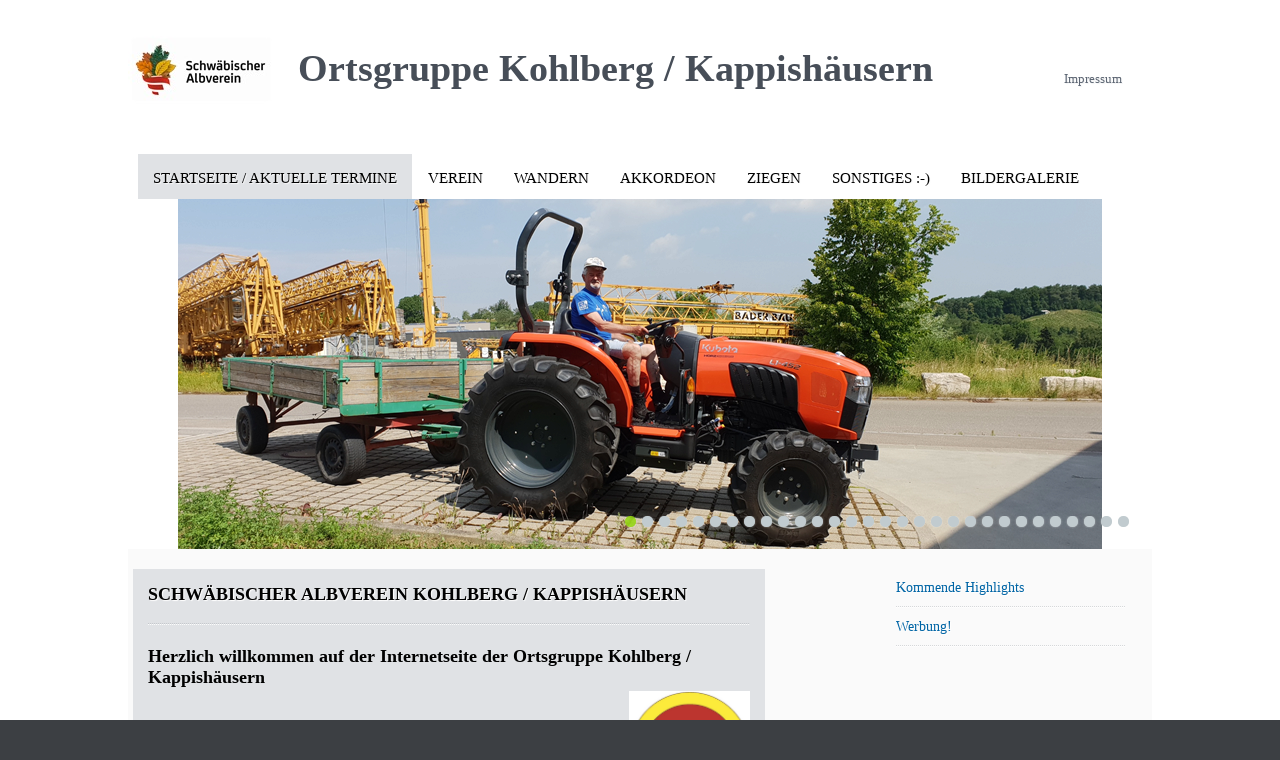

--- FILE ---
content_type: text/html
request_url: http://albverein-kohlberg-kappis.de/
body_size: 14033
content:
<!DOCTYPE html> <html prefix="og: https://ogp.me/ns#" class="no-js responsivelayout" lang="de" data-zpdebug="false" data-ptr="" data-pagename="Startseite / aktuelle Termine"> <head> <meta http-equiv="content-type" content="text/html; charset=utf-8"> <meta name="viewport" content="width=device-width, initial-scale=1.0"> <meta name="description" content="Wandern, musizieren, Landschaftspflege mit Ziegen, all dies gibt es in unserer Ortsgruppe Kohlberg/Kappish&#228;usern --&gt; Schw&#228;bischer Albverein"> <meta name="keywords" content="Schw&#228;bischer Albverein"> <meta name="generator" content="Zeta Producer 17.0.2.0, ZP17B, 24.06.2025 10:13:44"> <meta name="robots" content="index, follow"> <title>Schw&#228;bischer Albverein / Wandern, Musik, Ziegen</title> <meta property="og:type" content="website"> <meta property="og:title" content="Schwäbischer Albverein Kohlberg Kappishäusern"> <meta property="og:description" content="Schwäbischer Albverein Kohlberg Kappishäusern, die Ortsgruppe mit Herz für´s Wandern, für die Musik und für Landschaftspflege mit Ziegen"> <meta property="og:url" content="https://www.albverein-kohlberg-kappis.de/index.html"> <meta property="twitter:card" content="summary_large_image"> <meta property="twitter:title" content="Schwäbischer Albverein Kohlberg Kappishäusern"> <meta property="twitter:description" content="Schwäbischer Albverein Kohlberg Kappishäusern, die Ortsgruppe mit Herz für´s Wandern, für die Musik und für Landschaftspflege mit Ziegen"> <script>
		document.documentElement.className = document.documentElement.className.replace(/no-js/g, 'js');
	</script> <link rel="stylesheet" href="assets/bundle.css?v=638947382952450711"> <script src="assets/bundle.js?v=638947382952530452"></script> <link rel="canonical" href="https://www.albverein-kohlberg-kappis.de/index.html"> <link rel="preload" href="assets/fonts/fontawesome-webfont.woff2?v=4.7.0" as="font" type="font/woff2" crossorigin> <style>@media(prefers-reduced-motion:no-preference){@view-transition{navigation:auto;}::view-transition-group(root){animation: none;}}</style> <style>

body,
#line,
#searchbutton,
#framebox,
#navbar,
.notouch ul.mainmenu>li>a:hover,
ul.mainmenu>li.active:not(.open)>a,
#contentbox a.button,
input.button,
.news h2,
#afterfooter,
#afterfooter .footerline {
    background-image: none !important;
}
h1 {
    text-transform: uppercase;
}
#navbar,
#framebox,
.newsbox h2,
.newstext {
    border-radius: 0;
	box-shadow: none;
}
#xmenu a,
#xmenuright a {
	font-weight: normal;
    text-transform: none;
}
#searchfield,
#searchbutton {
	font-weight: normal;
    text-transform: none;
    border-radius: 0;
    box-shadow: none;
}
ul.mainmenu li a {
    font-weight: normal;
}
a#mobilenavtoggle {
    font-size: 1.3em;
    border-radius: 0;
    font-weight: normal;
    text-transform: none;
}
.flex-caption h1, .flex-caption h2, .flex-caption h3 {
    font-weight: normal;
}
#webbox, #webboxplus {
    padding-bottom: 60px;
}
#contentbox a.button,
a.button,
#contentbox a.button span,
a.button span,
input.button {
	border-radius: 0;
    box-shadow: none;
}
.footerline div.zpRow div.zpColumn div.zpColumnItem {
    padding: 0 30px 30px;
}
#footerinfo {
    padding: 0 30px;
}
</style> <link class="zpfaviconmeta" rel="shortcut icon" type="image/x-icon" href="media/images/favicons/favicon.ico"> <link class="zpfaviconmeta" rel="icon" type="image/png" sizes="32x32" href="media/images/favicons/favicon-32x32.png"> <link class="zpfaviconmeta" rel="icon" type="image/png" sizes="16x16" href="media/images/favicons/favicon-16x16.png"> <link class="zpfaviconmeta" rel="apple-touch-icon" sizes="180x180" href="media/images/favicons/apple-touch-icon.png"> <link class="zpfaviconmeta" rel="manifest" href="site.webmanifest"> <meta class="zpfaviconmeta" name="msapplication-config" content="browserconfig.xml"> <meta class="zpfaviconmeta" name="msapplication-TileColor" content="#ffffff"> <meta class="zpfaviconmeta" name="theme-color" content="#ffffff"> <style id="zple_column_67">
div.zpRow .zpColumn[data-column-id="67"], div.zpRow .zpColumn[data-orig-column-id="67"]{background-color: #E0E2E5;padding-top:    15px;padding-bottom: 15px;}
</style> </head> <body data-pageid="472" id="travel-responsive"> <a href="#zpMainContent" class="zp-skiplink">Zum Hauptinhalt springen</a> <a id="top"></a> <div id="bodybox"> <div id="line"> <div id="wrapper"> <div id="topline" role="banner"> <a href="#" id="mobilenavtoggle" aria-label="Menü ein-/ausblenden">Menü</a> <div id="webdescription"> <div id="logo"> <a href="index.html"><img src="assets/sav-logo-internet.jpg" width="150" height="100" alt="Logo Ortsgruppe Kohlberg / Kappishäusern"></a> </div> <div id="webtext"> <div id="webname"><a href="index.html">Ortsgruppe Kohlberg / Kappishäusern</a></div> </div> <div class="clearx"></div> </div> <div id="searchwrap"> <div id="xmenu" class=""> <span><a class="xmenulink" href="impressum.html">Impressum</a></span> </div> </div> <div class="clearx"></div> </div> <div id="framebox"> <div id="navbar"> <ul class="zpmarkactive default mainmenu touchhovermenu clickhovermenu out" data-breakpointmobilemenu="768" role="menu"><li class="zpnodefaults haschilds dropdown" role="menuitem"><a aria-haspopup="true" aria-expanded="false" class="active" href="index.html" data-isredirected="false">Startseite / aktuelle Termine</a><ul class="dropdown-menu"><li class="zpnodefaults dropdown" role="menuitem"><a href="schwaebischer-albverein-kohlberg-kappishaeusern.html" data-isredirected="false">Kommende Highlights</a></li><li class="zpnodefaults dropdown" role="menuitem"><a href="werbung.html" data-isredirected="false">Werbung!</a></li></ul></li><li class="zpnodefaults haschilds dropdown" role="menuitem"><a aria-haspopup="true" aria-expanded="false" href="verein.html" data-isredirected="false">Verein</a><ul class="dropdown-menu"><li class="zpnodefaults dropdown" role="menuitem"><a href="vereinsfuehrung.html" data-isredirected="false">Vereinsführung</a></li><li class="zpnodefaults dropdown" role="menuitem"><a href="mitglied-werden.html" data-isredirected="false">Mitglied werden</a></li><li class="zpnodefaults dropdown" role="menuitem"><a href="satzung.html" data-isredirected="false">Satzung</a></li><li class="zpnodefaults dropdown" role="menuitem"><a href="geschichte.html" data-isredirected="false">Geschichte</a></li><li class="zpnodefaults dropdown" role="menuitem"><a href="hauptverein.html" data-isredirected="false">Hauptverein</a></li></ul></li><li class="zpnodefaults haschilds dropdown" role="menuitem"><a aria-haspopup="true" aria-expanded="false" href="wandern.html" data-isredirected="false">Wandern</a><ul class="dropdown-menu"><li class="zpnodefaults dropdown" role="menuitem"><a href="zu-dieser-seite.html" data-isredirected="false">...zu dieser Seite</a></li><li class="zpnodefaults dropdown" role="menuitem"><a href="termine.php" data-isredirected="false">Termine</a></li><li class="zpnodefaults haschilds dropdown-submenu" role="menuitem"><a aria-haspopup="true" aria-expanded="false" href="wanderplan-2022.html" data-isredirected="false">Wanderplan 2025</a><ul class="dropdown-menu"><li class="zpnodefaults haschilds dropdown-submenu" role="menuitem"><a aria-haspopup="true" aria-expanded="false" href="alte-wanderplaene.html" data-isredirected="false">Alte Wanderpläne</a><ul class="dropdown-menu"><li class="zpnodefaults dropdown" role="menuitem"><a href="wanderplan-2022-01.html" data-isredirected="false">Wanderplan 2022</a></li><li class="zpnodefaults dropdown" role="menuitem"><a href="wanderplan-2023.html" data-isredirected="false">Wanderplan 2023</a></li></ul></li></ul></li><li class="zpnodefaults dropdown" role="menuitem"><a href="durchgefuehrte-wanderungen.php" data-isredirected="false">durchgeführte Wanderungen</a></li><li class="zpnodefaults haschilds dropdown-submenu" role="menuitem"><a aria-haspopup="true" aria-expanded="false" href="wandervorschlaege.html" data-isredirected="false">Wandervorschläge</a><ul class="dropdown-menu"><li class="zpnodefaults dropdown" role="menuitem"><a href="wanderheime-tuerme-des-hauptvereins.html" data-isredirected="false">Wanderheime, Türme des Hauptvereins</a></li></ul></li></ul></li><li class="zpnodefaults haschilds dropdown" role="menuitem"><a aria-haspopup="true" aria-expanded="false" href="akkordeon.html" data-isredirected="false">Akkordeon</a><ul class="dropdown-menu"><li class="zpnodefaults dropdown" role="menuitem"><a href="akkordeon-termine.php" data-isredirected="false">Termine</a></li><li class="zpnodefaults dropdown" role="menuitem"><a href="das-orchester.php" data-isredirected="false">Das Orchester</a></li><li class="zpnodefaults dropdown" role="menuitem"><a href="akkordeon-geschichte.php" data-isredirected="false">Geschichte</a></li></ul></li><li class="zpnodefaults haschilds dropdown" role="menuitem"><a aria-haspopup="true" aria-expanded="false" href="ziegen.php" data-isredirected="false">Ziegen</a><ul class="dropdown-menu"><li class="zpnodefaults dropdown" role="menuitem"><a href="wo-sind-unsere-ziegen.php" data-isredirected="false">Wo sind unsere Ziegen</a></li><li class="zpnodefaults dropdown" role="menuitem"><a href="ziegen-aktuell.html" data-isredirected="false">Ziegen aktuell / Weideplan</a></li><li class="zpnodefaults dropdown" role="menuitem"><a href="das-ziegenprojekt.php" data-isredirected="false">Das Ziegenprojekt</a></li><li class="zpnodefaults dropdown" role="menuitem"><a href="ziegenpate-werden.html" data-isredirected="false">Ziegenpate werden</a></li><li class="zpnodefaults dropdown" role="menuitem"><a href="lastschriftmandat-patenziege.html" data-isredirected="false">Lastschriftmandat Patenziege</a></li></ul></li><li class="zpnodefaults haschilds dropdown" role="menuitem"><a aria-haspopup="true" aria-expanded="false" href="sonstiges.html" data-isredirected="false">Sonstiges :-)</a><ul class="dropdown-menu"><li class="zpnodefaults dropdown" role="menuitem"><a href="sonnwendfeier-2025-auf-dem-jusi.html" data-isredirected="false">Sonnwendfeier 2025 auf dem Jusi</a></li><li class="zpnodefaults dropdown" role="menuitem"><a href="albvereinsblaetter.html" data-isredirected="false">Albvereinsblätter</a></li><li class="zpnodefaults dropdown" role="menuitem"><a href="familienfreizeit-fuellmenbacher-hof-2024.html" data-isredirected="false">Familienfreizeit Füllmenbacher Hof 2024</a></li><li class="zpnodefaults dropdown" role="menuitem"><a href="kinderferienprogramm-2024.html" data-isredirected="false">Kinderferienprogramm 2024</a></li><li class="zpnodefaults dropdown" role="menuitem"><a href="online-voting-volksbank-mittlerer-neckar.html" data-isredirected="false">Online Voting Volksbank Mittlerer Neckar</a></li><li class="zpnodefaults dropdown" role="menuitem"><a href="ziegenfest-2024.html" data-isredirected="false">Ziegenfest 2024</a></li><li class="zpnodefaults dropdown" role="menuitem"><a href="kohlenmeiler-inb-metzingen.html" data-isredirected="false">Kohlenmeiler in Metzingen</a></li><li class="zpnodefaults dropdown" role="menuitem"><a href="besprechung-stallerweiterung.html" data-isredirected="false">Besprechung Stallerweiterung 2024</a></li><li class="zpnodefaults dropdown" role="menuitem"><a href="freitagsrote.html" data-isredirected="false">Freitagsrote</a></li><li class="zpnodefaults dropdown" role="menuitem"><a href="modellbahnboerse-2024.html" data-isredirected="false">Modellbahnbörse 2024</a></li><li class="zpnodefaults dropdown" role="menuitem"><a href="familienfreizeit-weidacher-huette.html" data-isredirected="false">Familienfreizeit Weidacher Hütte 2023</a></li><li class="zpnodefaults dropdown" role="menuitem"><a href="kinderferienprogramm-2023.html" data-isredirected="false">Kinderferienprogramm 2023</a></li><li class="zpnodefaults dropdown" role="menuitem"><a href="sonnwendfeier-ohne-feuer-2023.html" data-isredirected="false">Sonnwendfeier ohne Feuer 2023</a></li><li class="zpnodefaults dropdown" role="menuitem"><a href="luis-will-mobil-bleiben.html" data-isredirected="false">Luis will mobil bleiben</a></li><li class="zpnodefaults dropdown" role="menuitem"><a href="winterfutter-fuer-unsere-ziegen.html" data-isredirected="false">Winterfutter für unsere Ziegen</a></li><li class="zpnodefaults dropdown" role="menuitem"><a href="kinderferienprogramm-2022.html" data-isredirected="false">Kinderferienprogramm 2022</a></li></ul></li><li class="zpnodefaults dropdown" role="menuitem"><a href="sav-og-kohlberg-kappis-bildergalerie.php" data-isredirected="false">Bildergalerie</a></li></ul> <script>
	$z(document).ready(function(){	
		// run only (in output), if above script loaded/executed and thus defined zp_navmenu
		// disable JS cached menu for now
		if ( typeof(DISABLEDFORNOW_zp_navmenu) !== "undefined" && "false" !== 'true' ){
			function markActiveInMenu(menuString, zproot=""){
				var $menuString = $z('<div/>').html(menuString); // converts menuString into a jQuery object
				var zproot = $menuString.find('ul.zpmarkactive').attr('data-zproot') || "";
				if ( zproot !== "" ){
					zproot = new URL(zproot).pathname;
					// add trailing slash to url, only if it is missing (important if site isn't published into web-root)
					if (zproot.substr(-1) !== '/'){
						 zproot += '/';
					}
				}
				
				var ptr = $z("html").attr("data-ptr") || "";
				var urlOfCurrentPage = document.location.pathname.replace("/external-preview/", "");
				// if current page is empty because user just typed in domain into the browser-location or no filename is given (i.e. only a diretory) , get it from the canonical
				if ( urlOfCurrentPage == "" || urlOfCurrentPage.substr(-1) == "/" ){
					if ( $z('link[rel="canonical"]').attr("href") ){
						// get filename out of canonical href
						urlOfCurrentPage = new URL($z('link[rel="canonical"]').attr("href")).pathname; 
					}
					else{
						// assume index.html as a fallback if no canonical exists
						urlOfCurrentPage = "index.html";
					}
				}
				// replace zproot in case project is published to a subfolder
				urlOfCurrentPage = urlOfCurrentPage.replace(zproot, "");
				
				var searchPattern = 'href="' + urlOfCurrentPage + '" data-isredirected="false"' ;
				// set regex and escape some special chars which are used for regex syntax
				var re = new RegExp(escapeRegExp(searchPattern),"gi");
				//debug.log(`urlOfCurrentPage: ${urlOfCurrentPage}  zproot: ${zproot}  menuString: ${menuString}`);
				menuString = menuString.replace(re, 'class="active" ' + searchPattern);	
				//debug.log(`menuString replaced: ${menuString}`)
				// prefix urls (not beginning with *:// or // with path to root, so nested pages work
				menuString = menuString.replace(/href="(?!\w*:\/\/|\/\/)/gi, "href=\"" + ptr);	
				
				return menuString;
			}
			function escapeRegExp(str) {
				return str.replace(/([.*+?^!:${}()|\[\]\/\\])/g, "\\$1");
			}
			$z('ul.zpmarkactive').replaceWith(markActiveInMenu(zp_navmenu));
			$z('ul.zpmarkactive li:has(a.active)').addClass('active');	
			$z('ul.zpmarkactive').removeClass("zpmarkactive");
		}
		else{
			// we find the active page's a-tag and then walk upwards the dom marking the respective parent li as active/open
			$z('ul.zpmarkactive.default li a.active').parents('li').each(function(index){
				var that = this;
				// do not add open class to immediate parent li
				if ( index > 0 ){
					$z(that).addClass('open');
				}
				$z(that).addClass('active');
				//$z(that).find('> a').addClass('active');
			});
			$z("ul.zpmarkactive.default").removeClass("zpmarkactive");
		}		
	});
</script> </div> <a id="a1350"></a> <div id="headerslider" class="flexslider"> <div class="flex-container"> <ul class="slides"> <li data-clickurl="media/files/wh4.jpg" class="first"> <a class="zpnolayoutlinkstyles" href="media/files/wh4.jpg"> <img loading="lazy" src="media/images/20220702_180808-large.png" width="1024" height="350" class="zpfocal" data-focus-x="50" data-focus-y="50" data-image-w="1024" data-image-h="350" alt=""> </a> </li> <li> <img loading="lazy" src="media/images/image00006-large.jpg" width="1024" height="350" class="zpfocal" data-focus-x="50" data-focus-y="50" data-image-w="1024" data-image-h="350" alt=""> </li> <li> <img loading="lazy" src="media/images/image00009-large.jpg" width="1024" height="350" class="zpfocal" data-focus-x="50" data-focus-y="50" data-image-w="1024" data-image-h="350" alt=""> </li> <li> <img loading="lazy" src="media/images/image00012-large.jpg" width="1024" height="350" class="zpfocal" data-focus-x="50" data-focus-y="50" data-image-w="1024" data-image-h="350" alt=""> </li> <li> <img loading="lazy" src="media/images/image00014-large.jpg" width="1024" height="350" class="zpfocal" data-focus-x="50" data-focus-y="50" data-image-w="1024" data-image-h="350" alt=""> </li> <li> <img loading="lazy" src="media/images/20220620_111939_resized-large.png" width="1024" height="350" class="zpfocal" data-focus-x="50" data-focus-y="50" data-image-w="1024" data-image-h="350" alt=""> </li> <li> <img loading="lazy" src="media/images/derneck-02-large.jpg" width="1024" height="350" class="zpfocal" data-focus-x="50" data-focus-y="50" data-image-w="1024" data-image-h="350" alt=""> </li> <li> <img loading="lazy" src="media/images/img_3305-large.jpg" width="1024" height="350" class="zpfocal" data-focus-x="50" data-focus-y="50" data-image-w="1024" data-image-h="350" alt=""> </li> <li> <img loading="lazy" src="media/images/img_20160606_201435-large.png" width="1024" height="350" class="zpfocal" data-focus-x="50" data-focus-y="50" data-image-w="1024" data-image-h="350" alt=""> </li> <li> <img loading="lazy" src="media/images/wanderung-bad-ditzenbach-large.jpg" width="1024" height="350" class="zpfocal" data-focus-x="50" data-focus-y="50" data-image-w="1024" data-image-h="350" alt=""> </li> <li> <img loading="lazy" src="media/images/pfeffertag-large.jpg" width="1024" height="350" class="zpfocal" data-focus-x="50" data-focus-y="50" data-image-w="1024" data-image-h="350" alt=""> </li> <li> <img loading="lazy" src="media/images/img_20190716_190541-large.jpg" width="1024" height="350" class="zpfocal" data-focus-x="50" data-focus-y="50" data-image-w="1024" data-image-h="350" alt=""> </li> <li> <img loading="lazy" src="media/images/dsc06376-large.jpg" width="1024" height="350" class="zpfocal" data-focus-x="50" data-focus-y="50" data-image-w="1024" data-image-h="350" alt=""> </li> <li> <img loading="lazy" src="media/images/ziegenfest-2025-large.jpg" width="1024" height="350" class="zpfocal" data-focus-x="50" data-focus-y="50" data-image-w="1024" data-image-h="350" alt=""> </li> <li> <img loading="lazy" src="media/images/20231228_113326_resized-large.jpg" width="1024" height="350" class="zpfocal" data-focus-x="50" data-focus-y="50" data-image-w="1024" data-image-h="350" alt=""> </li> <li> <img loading="lazy" src="media/images/panorama-large.png" width="1024" height="350" class="zpfocal" data-focus-x="50" data-focus-y="50" data-image-w="1024" data-image-h="350" alt=""> </li> <li> <img loading="lazy" src="media/images/20240610_123712-large.jpg" width="1024" height="350" class="zpfocal" data-focus-x="50" data-focus-y="50" data-image-w="1024" data-image-h="350" alt=""> </li> <li> <img loading="lazy" src="media/images/img_3251-large.png" width="1024" height="350" class="zpfocal" data-focus-x="50" data-focus-y="50" data-image-w="1024" data-image-h="350" alt=""> </li> <li> <img loading="lazy" src="media/images/1000051186-large.jpg" width="1024" height="350" class="zpfocal" data-focus-x="50" data-focus-y="50" data-image-w="1024" data-image-h="350" alt=""> </li> <li> <img loading="lazy" src="media/images/img_5154-large.png" width="1024" height="350" class="zpfocal" data-focus-x="50" data-focus-y="50" data-image-w="1024" data-image-h="350" alt=""> </li> <li> <img loading="lazy" src="media/images/ktni1517-large.png" width="1024" height="350" class="zpfocal" data-focus-x="50" data-focus-y="50" data-image-w="1024" data-image-h="350" alt=""> </li> <li> <img loading="lazy" src="media/images/img_5273-large.png" width="1024" height="350" class="zpfocal" data-focus-x="50" data-focus-y="50" data-image-w="1024" data-image-h="350" alt=""> </li> <li> <img loading="lazy" src="media/images/ww-2024-large.jpg" width="1024" height="350" class="zpfocal" data-focus-x="50" data-focus-y="50" data-image-w="1024" data-image-h="350" alt=""> </li> <li> <img loading="lazy" src="media/images/20241228_111135-large.jpg" width="1024" height="350" class="zpfocal" data-focus-x="50" data-focus-y="50" data-image-w="1024" data-image-h="350" alt=""> </li> <li> <img loading="lazy" src="media/images/unterhaltungsnachmittag-1-large.png" width="1024" height="350" class="zpfocal" data-focus-x="50" data-focus-y="50" data-image-w="1024" data-image-h="350" alt=""> </li> <li> <img loading="lazy" src="media/images/4-large.jpg" width="1024" height="350" class="zpfocal" data-focus-x="50" data-focus-y="50" data-image-w="1024" data-image-h="350" alt=""> </li> <li> <img loading="lazy" src="media/images/derneck-1-large.png" width="1024" height="350" class="zpfocal" data-focus-x="50" data-focus-y="50" data-image-w="1024" data-image-h="350" alt=""> </li> <li> <img loading="lazy" src="media/images/derneck-2-large.png" width="1024" height="350" class="zpfocal" data-focus-x="50" data-focus-y="50" data-image-w="1024" data-image-h="350" alt=""> </li> <li> <img loading="lazy" src="media/images/20250928_111801-large.png" width="1024" height="350" class="zpfocal" data-focus-x="50" data-focus-y="50" data-image-w="1024" data-image-h="350" alt=""> </li> <li> <img loading="lazy" src="media/images/20250927_202152-large.jpg" width="1024" height="350" class="zpfocal" data-focus-x="50" data-focus-y="50" data-image-w="1024" data-image-h="350" alt=""> </li> </ul> </div> </div> <script>
		function fixFlexsliderHeight() {
			// Set fixed height based on the tallest slide to avoid jumping 0f content below the slider
			// https://github.com/woocommerce/FlexSlider/issues/174#issuecomment-12529436
			$z('.flexslider').each(function(){
				var sliderHeight = 0;
				$z(this).find('.slides > li').each(function(){
					slideHeight = $(this).height();
					if (sliderHeight < slideHeight) {
						sliderHeight = slideHeight;
					}
				});
				$z(this).find('ul.slides').css({'height' : sliderHeight});
			});
		}
		$z(window).on("load resize", zpdebounce(500, function(event) {
			fixFlexsliderHeight();
		}));

		$z(document).ready(function() {
			fixFlexsliderHeight();
			
			var useCssAnimation = false;
			
			var autoplay = true;
			if ( $z("body").hasClass("zpreducemotion") && 'slide' !== 'fade' ){  // don't allow moving animations
				autoplay = false;
			}
			
			function initSlider(){
				//console.log("Num Headers: 30");
				$z('#headerslider .flex-container').flexslider({
					useCSS: useCssAnimation,
					keyboard: true,
					itemMargin: 0,
					animation: 'slide',
					controlsContainer: '#headerslider.flexslider',
					slideshow: autoplay,
					slideshowSpeed: 7000,
					directionNav: true,touch: true,
					controlNav: true,
					randomize: true,
					
					pauseOnHover: true,
					smoothHeight: true,
					start: function(el){
						focalImages();
					},
					prevText: "zur&#252;ck",
					nextText: "weiter"
				});
				
				$z('#headerslider.flexslider').addClass("inited");
			}
			
			if ( $z('#headerslider .flex-container ul.slides li img').length > 0 ){
				// init flexslider after 1st image has loaded, so have dimensions as quickly as possible without having to wait too long on window loaded or such and can start right with doc ready
				$z('#headerslider .flex-container ul.slides li img').first().one("load", initSlider).each(function() {
					if(this.complete) $z(this).trigger('load');
				}); // .each() is to work around a browser bugs which don't fire load() for cached images http://stackoverflow.com/a/3877079
			}
			else{
				// also init flexslider if it doesn't contain images and is text only
				initSlider();
			}
			
			// make sure the slider is properly resized when the window is resized (400ms after window.resize ended)
			$z('#headerslider .flex-container').on('resize',function(event){
				// prevents slider.resize() from causing a windows.resize event again which looped
				event.stopPropagation();
			});
			var sliderTimeout1350 = null;
			$z(window).on("resize", function(event) {
				clearTimeout(sliderTimeout1350);
				sliderTimeout1350 = setTimeout(function() {
					var slider = $z('#headerslider .flex-container').data('flexslider');   
					if ( slider ){  // if slider contains only one image, slider will be undefined
						$z(slider).css('height', '');
						slider.trigger('resize');
					}
					clearTimeout(sliderTimeout1350); 
				}, 400);
			});
			
			// activate links for individual slideshow
			$z('#headerslider .flex-container ul.slides li[data-clickurl]').css("cursor","pointer");
			$z('#headerslider .flex-container ul.slides li[data-clickurl]').on("click", function (event){
				// Because this script captures clicks for a container, it will also fire when a regular link inside the container 
				// is clicked. Therefore, we check below, if a regular link i.e. <a href="#"> was the target of the click.
				// Depending on the browser used, event.target might not be available, but event.srcElement would…
				var targ;
				if (event.target){
					targ = event.target;
				}
				else if (event.srcElement) {
					targ = event.srcElement;
				}
				if (targ.nodeName == "A") {
					// a regular link i.e. in a Caption was clicked. Return early, so the link's href doesn't get overridden
					return;
				}
				
				if ( $z(this).data("clicktarget") ){
					window.open($z(this).data("clickurl"), $z(this).data("clicktarget"));
				}
				else{
					window.location = $z(this).data("clickurl");
				}
				event.preventDefault;
				return false;
			});
			
			// pause slideshow if slider is invisible
			if ( autoplay ){
				// pause slideshow if slider is not in viewport
				var zpheaderObserver = new IntersectionObserver(function(entries, observer){
					entries.forEach(function(entry) {
						if ( entry.isIntersecting ){
							debug.log("IntersectionObserver. Header-Element became visible: ", entry.target);
							$z(entry.target).flexslider("pause"); // because "play" will pause a runing slideshow ;-)
							$z(entry.target).flexslider("play");
						}
						else{
							debug.log("IntersectionObserver. Header-Element became invisible: ", entry.target);
							$z(entry.target).flexslider("pause");
						}
					});
				}, {rootMargin: '0px', threshold: 0});
				setTimeout(function() {
					var el = $z('#headerslider .flex-container');
					debug.log("IntersectionObserver. observing: ", el[0]);
					zpheaderObserver.observe(el[0]);
				}, 2000);
			}
		});
  	</script> <div id="webboxplus"> <div id="contentbox"> <div id="floatcontentleft"> <div id="zpMainContent" role="main " class="zparea zpgrid " data-numcolumns="" data-areaname="Standard" data-pageid="472"> <div id="container_79" class="zpContainer first last " data-zpeleel="container" data-zpleid="79"> <div class="zpRow standard " data-row-id="65"> <div class="zpColumn odd zpColumnWidth1 c10 styled first last" style="" data-column-id="67"> <div class="zpColumnItem"> <div id="a1361" data-article-id="1361" data-zpleid="1361" class="articlearea zpwText"> <h1 style="color: #010101; text-align:left;" data-zpfieldname="headline">Schwäbischer Albverein Kohlberg / Kappishäusern</h1> <p><strong><span style="font-size: 18px;">Herzlich willkommen auf der Internetseite der Ortsgruppe Kohlberg / Kappishäusern<a href="ziegen-aktuell.html"><img src="media/images/weideplan-2026-i.jpg" style="display: block; vertical-align: top; margin: 4px 0px 10px auto; text-align: right; width: 121px;" class="fr-draggable singleImage" alt="" title="" loading="lazy"></a></span></strong></p><p><strong><span style="font-size: 11px;">Bitte beachtet auch unsere Seite beim Hauptverein: &nbsp; &nbsp; &nbsp;</span></strong><span style="font-size: 11px;">&nbsp;<a href="https://kohlberg-kappishaeusern.albverein.eu/">Kohlberg / Kappis im Hauptverein</a></span></p><p><span style="font-size: 11px;"></span><span style="font-size: 9px;"></span></p><p><span style="font-size: 9px;">29.09.2025</span></p><p style="text-align: center;"><span style="font-size: 18px;"><strong>Freitagsrote</strong></span></p><p style="text-align: left;"><span style="font-size: 14px;">Auch am kommenden Freitag, dem 03.10.2025 findet die "Freitagsrote" statt. Es gibt eigentlich keinen schöneren Anlass als den <strong>Tag der Deutschen Einheit,</strong> um sich am Ziegenstall zur Freitagsroten zu treffen.<br></span></p><p><img src="media/images/plakat_freitagsrote_03.10.2025.jpg" style="display: block; vertical-align: top; margin: 4px auto 10px; text-align: center; width: 476px;" class="fr-draggable singleImage" alt="" title="" loading="lazy"></p><p><br></p><p><span style="font-size: 18px;">Rückblick Wochenendfreizeit </span><strong><span style="font-size: 18px;">Burg Derneck</span></strong></p><p><strong><span style="font-size: 18px;">​</span></strong><br></p><p style="text-align: center;"><span style="font-size: 18px;"><strong>„Abenteuer, Maultaschen &amp; Donau </strong></span></p><p style="text-align: center;"><span style="font-size: 18px;"><strong>– unser Wochenende auf Burg Derneck“</strong></span></p><p><span style="font-size: 14px;">Am letzten Septemberwochenende war es wieder soweit: Die Ortsgruppe Kohlberg / Kappishäusern des Schwäbischen Albvereins machte sich auf zur diesjährigen Wochenendfreizeit. Zwar zeigte der Herbst schon seine kühle Seite, doch die Stimmung bei der Abfahrt war bestens – schließlich wartete ein Wochenende auf einer echten Ritterburg im malerischen Lautertal.</span></p><p><span style="font-size: 14px;">Gegen 17 Uhr rollten wir auf den Burghof. Im Handumdrehen waren die Zimmer verteilt, die Betten bezogen – und schon konnte der gemütliche Teil starten. Während ein Teil der Gruppe direkt in der Küche landete, erkundete die Jugend die alten Gemäuer und der Rest vergnügte sich bei Spielen im Rittersaal.</span><span style="font-size: 14px;"><img src="media/images/sebi-a.jpg" style="display: block; vertical-align: top; margin: 4px auto 10px; text-align: center; width: 408px;" class="fr-draggable singleImage" alt="" title="" loading="lazy"></span><br><span style="font-size: 14px;">Kochen gehört seit Jahren zu den Highlights unserer Freizeiten. Für den ersten Abend stand schwäbische Hausmannskost auf dem Plan: Maultaschen mit Kartoffelsalat. Dank des großen Holzofens in der hervorragend ausgestatteten Burgküche waren die Kartoffeln im Nu gar und handwarm geschält – die unverzichtbare Basis für echten schwäbischen Kartoffelsalat. Nebenbei wurde geschnippelt, püriert und geknetet, bis die Füllung der Maultaschen fertig war. Der Teig war ausgerollt, wurde gefüllt und eingerollt. Kurz ins kochende Wasser, ein paar Minuten warten – und schon lagen die ersten Maultaschen auf dem Abtropfblech. Natürlich musste sofort verkostet werden. Das Urteil des Küchenteams fiel eindeutig aus: „Beste Qualität – freigegeben!“ Selbst der Wunsch nach einer vegetarischen Variante wurde locker gemeistert.&nbsp;</span><span style="font-size: 14px;"><img src="media/images/maedels-01.jpg" style="display: block; vertical-align: top; margin: 4px auto 10px; text-align: center; width: 484px;" class="fr-draggable singleImage" alt="" title="" loading="lazy"></span><br><span style="font-size: 14px;">Nach dem gemeinsamen Schmaus war der Abwasch fast schon Erholung, bevor sich ein Teil wieder den Spielen widmete und der andere eine spontane Küchenparty startete. Kuchenteig und Brötchenteig für den nächsten Tag wurden vorbereitet – begleitet von Oldie-Hits aus der Musikbox, viel Gelächter und Gesang. Erst weit nach Mitternacht kehrte Ruhe ein.</span></p><p><span style="font-size: 14px;">Am nächsten Morgen lockte Kaffeeduft und der Geruch frisch gebackener Brötchen auch die Langschläfer aus den Betten. Nach dem Frühstück stand das Highlight an: eine Kanutour auf der Donau. Pünktlich zum Start hörte sogar das Nieseln auf. Teams wurden gebildet, Boote verteilt – und los ging’s!&nbsp;</span></p><p><img src="media/images/20250927_113447.jpg" style="display: block; vertical-align: top; margin: 4px auto 10px; text-align: center; width: 488px;" class="fr-draggable singleImage" alt="" title="" loading="lazy"></p><p><span style="font-size: 14px;">Gleich das erste Boot sorgte für Aufsehen: Vier Jungs kenterten, stiegen aber souverän wieder ein und kamen triefnass, aber mit breitem Grinsen um die Ecke. Echte Helden! Der Rest der Tour verlief ohne weitere Zwischenfälle, und am Nachmittag waren alle wieder wohlbehalten auf der Burg. Eine heiße Dusche brachte die „Donaubader“ zurück auf Betriebstemperatur, und bei Kaffee und Kuchen wurde das Abenteuer ausgiebig erzählt.</span></p><p><span style="font-size: 14px;">​</span><span style="font-size: 14px;">Abends stand Kässpätzle mit Hühnerbein und Salat auf dem Menü – ein Festmahl nach einem erlebnisreichen Tag. Trotz Müdigkeit ließ sich niemand die anschließende Fackelwanderung entgehen, die nochmal für leuchtende Augen sorgte. Danach war schnell Ruhe im Haus – die vielen Eindrücke forderten ihren Tribut.</span><span style="font-size: 14px;"><img src="media/images/hajo.jpg" style="display: block; vertical-align: top; margin: 4px auto 10px; text-align: center; width: 472px;" class="fr-draggable singleImage" alt="" title="" loading="lazy"></span><br><span style="font-size: 14px;">Der Sonntag begann mit Frühstück und dem unvermeidlichen Aufräumen: Betten abziehen, Koffer packen, Zimmer fegen, Küche klar Schiff machen. Ein letztes Gruppenfoto bei Sonnenschein, dann ging’s heimwärts. Unterwegs legten wir noch Stopps ein: beim Käsestand in Münzdorf, beim Flohmarkt in Buttenhausen – und viele deckten sich mit Bauernbrot aus dem Holzbackofen ein.</span></p><p><span style="font-size: 14px;">Gegen 14 Uhr erreichten wir wieder unseren Ausgangspunkt in Kohlberg – müde, glücklich und uns einig: Dieses Wochenende war ein Volltreffer.</span></p><p><br></p><p><br></p><p><span style="font-size: 9px;">17.09.2025</span></p><p><strong>Rückblick Stallcafé &nbsp; &nbsp; &nbsp; &nbsp; </strong>&nbsp; &nbsp; &nbsp; &nbsp; &nbsp; &nbsp; &nbsp; &nbsp; &nbsp; &nbsp; &nbsp; &nbsp; &nbsp; &nbsp; &nbsp; &nbsp; &nbsp; &nbsp; &nbsp; &nbsp; &nbsp; &nbsp; &nbsp; &nbsp; &nbsp; &nbsp; &nbsp; &nbsp; &nbsp; &nbsp; &nbsp; &nbsp; &nbsp; &nbsp; &nbsp; &nbsp; &nbsp; &nbsp; &nbsp; &nbsp; &nbsp; &nbsp; &nbsp; &nbsp; &nbsp; &nbsp;</p><p><span style="font-size: 14px;">Am vergangenen Sonntag fand unser traditionelles Stallcafé am Ziegenstall bei Florian &nbsp;statt. Pünktlich zum Start öffnete der Himmel seine Schleusen und ein &nbsp;kräftiger Regenschauer ging nieder.&nbsp;<img src="media/images/stallkaffee_2025_02.jpg" style="display: block; vertical-align: top; margin: 4px auto 10px; text-align: center; width: 465px;" class="fr-draggable singleImage" alt="" title="" loading="lazy"></span></p><p><span style="font-size: 14px;">Das Akkordeonensemble fand &nbsp;Unterschlupf im Ziegenstall – dort war auch das reichhaltige Buffet mit Kuchen und Brezeln aufgebaut. Für unsere Gäste hatten wir Pavillons aufgestellt, sodass sich trotz des &nbsp;Wetters immer mehr Besucher einfanden, um der schwungvollen Musik der &nbsp;„Stallmusikanten“ zu lauschen.&nbsp;<img src="media/images/stallkaffee_2025_03.jpg" style="display: block; vertical-align: top; margin: 4px auto 10px; text-align: center; width: 514px;" class="fr-draggable singleImage" alt="" title="" loading="lazy">Und dann geschah, womit niemand mehr gerechnet hatte: Gegen 16.30 Uhr brach die Sonne durch die Wolken und sorgte für strahlende Gesichter. Das Kuchenbuffet war bald leer, die Brezeln aufgegessen und der Kaffee restlos ausgetrunken.&nbsp;<img src="media/images/stallkaffee_2025_01.jpg" style="display: block; vertical-align: top; margin: 4px auto 10px; text-align: center; width: 487px;" class="fr-draggable singleImage" alt="" title="" loading="lazy">Am Ende waren sich alle einig: Es war ein rundum gelungener Nachmittag am Ziegenstall.</span></p><p>&nbsp; &nbsp; &nbsp; &nbsp; &nbsp; &nbsp; &nbsp; &nbsp; &nbsp; &nbsp; &nbsp; &nbsp; &nbsp; &nbsp; &nbsp; &nbsp; &nbsp; &nbsp; &nbsp; &nbsp; &nbsp;</p><p>&nbsp; &nbsp; &nbsp; &nbsp; &nbsp; &nbsp; &nbsp; &nbsp; &nbsp; &nbsp; &nbsp; &nbsp; &nbsp; &nbsp; &nbsp; &nbsp; &nbsp; &nbsp; &nbsp; &nbsp; &nbsp; &nbsp; &nbsp; &nbsp;</p><p>&nbsp; &nbsp; &nbsp; &nbsp; &nbsp; &nbsp; &nbsp; &nbsp; &nbsp; &nbsp; &nbsp; &nbsp; &nbsp; &nbsp; &nbsp; &nbsp; &nbsp; &nbsp; &nbsp; &nbsp; &nbsp;</p><p>&nbsp; &nbsp; &nbsp; &nbsp; &nbsp; &nbsp; &nbsp; &nbsp; &nbsp; &nbsp; &nbsp; &nbsp; &nbsp; &nbsp; &nbsp; &nbsp; &nbsp; &nbsp; &nbsp; &nbsp; &nbsp; &nbsp; &nbsp; &nbsp; &nbsp; &nbsp; &nbsp; &nbsp; &nbsp; &nbsp; &nbsp; &nbsp; &nbsp; &nbsp; &nbsp; &nbsp; &nbsp; &nbsp; &nbsp; &nbsp; &nbsp; &nbsp; &nbsp; &nbsp; &nbsp; &nbsp; &nbsp; &nbsp; &nbsp; </p><p style="text-align: center;"><br></p><p><br></p><p><span style="font-size: 9px;">23.06.2025</span></p><p style="text-align: center;"><span style="font-size: 9px;"></span><span style="font-size: 18px;"><strong>Rückblick Sonnwendfeier auf dem Jusi</strong></span><br></p><p><span style="font-size: 11px;"></span></p><p><span style="font-size: 14px;">Was für ein Abend! Bei traumhaftem Sommerwetter strömten vergangenen Freitag zahlreiche Besucherinnen und Besucher auf den Jusi, um gemeinsam die Sommersonnwende zu feiern. Die Ortsgruppe des Albvereins Kohlberg/Kappishäusern hatte auch dieses Jahr wieder ganze Arbeit geleistet und einen eindrucksvollen Holzstoß an der Bergkante aufgeschichtet – ein markanter Blickfang vor atemberaubender Kulisse.&nbsp;</span></p><p><span style="font-size: 14px;"><img src="media/images/img_6149.jpg" style="display: block; vertical-align: top; margin: 4px auto 10px 0px; text-align: left;" class="fr-draggable singleImage" alt="" title="" loading="lazy"></span></p><p><span style="font-size: 14px;">Der Aufstieg wurde mit bester Fernsicht und einem grandiosen Rundumblick belohnt. </span></p><p><img src="media/images/img-20250620-wa0010-gedreht.jpg" style="display: block; vertical-align: top; margin: 4px auto 10px 0px; text-align: left;" class="fr-draggable singleImage" alt="" title="" loading="lazy"></p><p><span style="font-size: 14px;">Oben angekommen, sorgten kühle Getränke und die allseits beliebte „Gipfelrote“ für das leibliche Wohl und rundeten das stimmungsvolle Bild ab. </span></p><p><img src="media/images/image00017.jpg" style="display: block; vertical-align: top; margin: 4px auto 10px 0px; text-align: left;" class="fr-draggable singleImage" alt="" title="" loading="lazy"></p><p><span style="font-size: 14px;">Inmitten dieser einzigartigen Atmosphäre fanden sich ganze Familien zusammen – von den Kleinsten bis zu den Großeltern. Sie ließen sich rund um das Feuer nieder, lauschten den Klängen des Kohlberger Musikvereins und genossen die entspannte Stimmung.</span></p><p><span style="font-size: 14px;"><img src="media/images/img_0518.jpg" style="display: block; vertical-align: top; margin: 4px auto 10px 0px; text-align: left;" class="fr-draggable singleImage" alt="" title="" loading="lazy"></span></p><p><span style="font-size: 14px;"></span></p><p><span style="font-size: 14px;">Mit dem Einbruch der Dunkelheit erreichte der Abend seinen Höhepunkt: Nach einer stimmungsvollen Feuerrede von Annemarie Schur, der Ortsvorsteherin von Kappishäusern, war es endlich so weit – die Kinder durften mit ihren Fackeln das Sonnwendfeuer entzünden. </span></p><p><img src="media/images/img_6180.jpg" style="display: block; vertical-align: top; margin: 4px auto 10px 0px; text-align: left;" class="fr-draggable singleImage" alt="" title="" loading="lazy"></p><p><span style="font-size: 14px;">Mit leuchtenden Augen und gespannter Vorfreude setzten sie die ersten Flammen in den Holzstoß, der sich schnell in ein beeindruckendes, weithin sichtbares Feuer verwandelte.&nbsp;</span></p><p><span style="font-size: 14px;"><img src="media/images/img_6185.jpg" style="display: block; vertical-align: top; margin: 4px auto 10px 0px; text-align: left;" class="fr-draggable singleImage" alt="" title="" loading="lazy"></span></p><p><span style="font-size: 14px;">Das lodernde Feuer wärmte die Gäste bis spät in die Nacht. Viele harrten bis in die frühen Morgenstunden aus und erlebten gemeinsam mit Gleichgesinnten den magischen Moment, als die Sonne hinter dem Horizont wieder aufging – ein bewegender Abschluss einer unvergesslichen Nacht inmitten der Natur.&nbsp;</span></p><p><span style="font-size: 14px;"><img src="media/images/sonnenaufgang.jpg" style="display: block; vertical-align: top; margin: 4px auto 10px 0px; text-align: left;" class="fr-draggable singleImage" alt="" title="" loading="lazy"></span><br></p><p><br></p><p>&nbsp;</p><p><span style="font-size: 9px;">19.05.2025</span><br></p><p style="text-align: center;"><span style="font-size: 18px;"><strong>Ziegenfest 2025&nbsp;</strong>– Ein stimmungsvoller Sonntag unterhalb des Jusi&nbsp;</span><span style="font-size: 14px;">&nbsp;</span></p><p><span style="font-size: 14px;">Am vergangenen Sonntag lud die Ortsgruppe Kohlberg/Kappishäusern des Schwäbischen Albvereins erneut zum traditionellen Ziegenfest unterhalb des Jusi ein. Bei sonnigem, wenn auch noch kühlem Wetter genossen die Besucherinnen und Besucher von morgens bis in den Nachmittag hinein die herrliche Natur und die Möglichkeit eines Besuches bei den Ziegen sowie rund um das Festzelt.</span></p><p><span style="font-size: 14px;">Schon kurz nach 11 Uhr strömten die ersten Gäste herbei und wurden von den engagierten Helferinnen und Helfern des Albvereins herzlich begrüßt. Eine reichhaltige Getränkekarte sorgte ebenso für gute Laune wie das deftige Speisenangebot: saftige Steaks, „wilde“ Kartoffeln, klassische Rote Würste und herzhafte Kässpatzen standen auf der Mittagskarte.</span></p><p><span style="font-size: 14px;"><img src="media/images/b3.jpg" style="display: block; vertical-align: top; margin: 4px auto 10px 0px; text-align: left;" class="fr-draggable singleImage" alt="" title="" loading="lazy"></span><br><span style="font-size: 14px;">Für musikalische Stimmung sorgte das Akkordeonorchester unter der Leitung von Frau Sanwald, dessen schwungvolle Weisen schnell das Zelt und die zahlreich aufgestellten Sitzgelegenheiten im Freien füllten. Große Aufmerksamkeit erhielt auch der kleine Erzeugermarkt: Honig, Wurst, Marmeladen, Kunsthandwerk und weitere regionale Erzeugnisse fanden ihre Kunden.&nbsp;</span></p><p><span style="font-size: 14px;"><img src="media/images/b7.jpg" style="display: block; vertical-align: top; margin: 4px auto 10px 0px; text-align: left;" class="fr-draggable singleImage" alt="" title="" loading="lazy"></span><br><span style="font-size: 14px;">Nicht zu kurz kam der süße Abschluss: Der Kuchenverkauf des örtlichen Kindergartens florierte und ließ bei Groß und Klein keine Wünsche offen. Alles in allem ein rundum gelungener Festtag – herzlichen Dank an alle Besucherinnen und Besucher sowie dem gesamten Albvereins-Team, das mit großem Einsatz und viel Freude dieses Fest möglich gemacht hat.</span></p><p><span style="font-size: 14px;">&nbsp;</span></p><p><br></p><p><br></p><p><span style="font-size: 9px;">07.10.2024</span></p><p><span style="font-size: 18px;"><strong>Ein Wochenende voll Abenteuer und Spaß</strong></span></p><p><span style="font-size: 14px;">Der Termin für die diesjährige Familienfreizeit der Albvereinsortsgruppe Kohlberg/Kappishäusern war seit Monaten fix.&nbsp;</span></p><p><span style="font-size: 14px;">Erwartungsvoll trafen sich die Teilnehmer am vergangenen Donnerstagvormittag um gemeinsam nach Sternenfels aufzubrechen. Dort liegt außerhalb des Ortes, mitten im Wald auf einer etwas größeren Lichtung gelegen, das <strong>Wanderheim Füllmenbacher Hof </strong>des Schwäbischen Albvereins. </span></p><p><span style="font-size: 14px;"><img src="media/images/img_5261.jpg" style="display: block; vertical-align: top; margin: 4px auto 10px 0px; text-align: left;" class="fr-draggable singleImage" alt="" title="" loading="lazy"></span></p><p><span style="font-size: 14px;">Schnell waren die Zimmer verteilt und dem gemeinsamen Geländespiel und dem Erkunden der näheren Umgebung stand nichts mehr im Wege. Selbst der einsetzende Regen konnte die Stimmung nicht trüben, die Stunden vergingen im Flug. Der Einbruch der Dämmerung verlagerte dann die Aktivitäten zurück ins Haus. Mehrere „Zweierteams“ halfen bei der Zubereitung des Nachtmahls. Spaghetti mit Tomaten/Hackfleischsoße stand auf dem Speisezettel.&nbsp;</span></p><p><span style="font-size: 14px;"><img src="media/images/20241003_143835.jpg" style="display: block; vertical-align: top; margin: 4px auto 10px 0px; text-align: left;" class="fr-draggable singleImage" alt="" title="" loading="lazy"></span></p><p><span style="font-size: 14px;">Hungrig vom Spielen und Herumtollen fanden große Mengen dankbare Abnehmer. Irgendwann weit nach Mitternacht verstummten die letzten Geräusche von herumrennenden Kindern und fliegenden Kissen. Die letzte Kissenschlacht im bereits heraufziehenden Morgen war endlich erfolgreich beendet. &nbsp;</span></p><p><span style="font-size: 14px;"><strong>Viel zu schnell war die Nacht vorüber.</strong> Der Duft frischer, selbstgebackener Brötchen vertrieb die letzten Reste von Müdigkeit. Nach dem leckeren Frühstück stand ein Besuch des Wildparadieses neben dem Erlebnispark Tripsdrill auf dem Programm. Alpakas, Braunbären, Wölfe, Auerochsen, Yaks und viele verschiedene Raubvögel sorgten immer wieder für Erstaunen, weil sie einerseits an den Besuch der Menschen gewöhnt, doch auch eine gewisse Wildheit erkennen ließen. <strong>Besonders beeindruckend&nbsp;</strong>war die Flugvorführung mit den einzelnen Raubvögeln. Wenn man es nicht mit den eigenen Augen gesehen hätte, hielte es man für unmöglich, auf welche riesige Entfernung die Befehle der Falkner von den Tieren noch wahrgenommen werden.&nbsp;</span></p><p><span style="font-size: 14px;"><img src="media/images/img_5255.jpg" style="display: block; vertical-align: top; margin: 4px auto 10px 0px; text-align: left;" class="fr-draggable singleImage" alt="" title="" loading="lazy"><br>Mittlerweile hatte sich auch das Wetter ein klein wenig berappelt und einzelne Sonnenstrahlen kämpften sich durch die Wolkendecke. Vor der Rückkehr ins Quartier konnte man also noch einen Abstecher zum großen Abenteuerspielplatz machen und die tollen Spielgeräte genießen. <strong>Zurück in der Unterkunft</strong> widmeten sich die Betreuer der Zubereitung des Nachtmahls, während die Kinder im Glanz der untergehenden Sonne noch ein klein wenig dem Spiel „Spachteln“ nachgingen. </span></p><p><span style="font-size: 14px;"><img src="media/images/20241004_174505.jpg" style="display: block; vertical-align: top; margin: 4px auto 10px 0px; text-align: left;" class="fr-draggable singleImage" alt="" title="" loading="lazy"></span></p><p><span style="font-size: 14px;">Auch am Ende von Tag 2 rundum zufriedene Gesichter. Nachdem man noch den geplanten Ablauf des kommenden Tages besprochen hatte, fielen alle in ihre Betten und es kehrte Ruhe ein.</span></p><p><span style="font-size: 14px;">Für den Samstag hatte man sich den Besuch des Kletterwaldes Illingen vorgenommen. Vor der Abfahrt gab es zur Stärkung „Kaiserschmarrn“ satt. Damit jeder ausreichend Kraft tanken konnte für die anstehenden Herausforderungen. </span></p><p><span style="font-size: 14px;"><img src="media/images/img_5273.jpg" style="display: block; vertical-align: top; margin: 4px auto 10px 0px; text-align: left;" class="fr-draggable singleImage" alt="" title="" loading="lazy"></span></p><p><span style="font-size: 14px;">Zwischen Baumwipfeln, in unterschiedlichen Höhen verliefen die einzelnen Pfade und Trails. Begleitet von 4 Betreuern machten sich die Teilnehmer auf, die verschiedenen Parcours zu erkunden. Lautes Jauchzen und leuchtende Augen zeugten vom Spaß den alle beim Bezwingen der Pfade hatten. Besonders angetan hatte es unserer Gruppe der Basejump und die verschiedenen Seilrutschen. </span></p><p><span style="font-size: 14px;"><img src="media/images/img_5279.jpg" style="display: block; vertical-align: top; margin: 4px auto 10px 0px; text-align: left;" class="fr-draggable singleImage" alt="" title="" loading="lazy"></span></p><p><span style="font-size: 14px;">Ausgepowert aber zufrieden trat man gegen 18 Uhr den Rückweg an. Nach dem Motto: „Kartoffelsuppe macht müde Mädchen und Knaben wieder munter“ gab es im Anschluss als Tagesabschluss noch eine einstündige Nachtwanderung mit Fackeln.</span></p><p><span style="font-size: 14px;"><img src="media/images/img_5314.jpg" style="display: block; vertical-align: top; margin: 4px auto 10px 0px; text-align: left;" class="fr-draggable singleImage" alt="" title="" loading="lazy"><br></span></p><p><span style="font-size: 14px;">Sonntagmorgen. Tag der Heimreise. Nach dem Frühstück hieß es „Betten abziehen“ und „Bude besenrein“ verlassen. Schöne, erlebnisreiche Tage liegen hinter der Gruppe. </span></p><p><span style="font-size: 14px;"><strong>Die Familienfreizeit 2025 ist bereits geplant. Am letzten Septemberwochenende geht es ins große Lautertal, auf die Burg Derneck.</strong></span></p><p><span style="font-size: 14px;"><strong>Merkt Euch alle diesen Termin bereits vor, denn nach der Familienfreizeit ist vor der Familienfreizeit. &nbsp; &nbsp; &nbsp; &nbsp; &nbsp; &nbsp; &nbsp; &nbsp; &nbsp;&nbsp;</strong></span></p><p><span style="font-size: 14px;"><br></span></p><p><span style="font-size: 14px;"><br></span></p><p><span style="font-size: 14px;"><br></span></p><p><span style="font-size: 14px;">01.07.2024</span></p><p style="text-align: center;"><span style="font-size: 14px;"><strong>Sonnwendfeier</strong>&nbsp;auf dem Jusi</span></p><p style="text-align: center;"><span style="font-size: 14px;"><br></span></p><p style="text-align: center;"><span style="color: rgb(1, 1, 1); font-family: Tahoma; font-size: 14px; font-style: normal; font-variant-ligatures: normal; font-variant-caps: normal; font-weight: 400; letter-spacing: normal; orphans: 2; text-align: left; text-indent: 0px; text-transform: none; widows: 2; word-spacing: 0px; -webkit-text-stroke-width: 0px; white-space: normal; background-color: rgb(224, 226, 229); text-decoration-thickness: initial; text-decoration-style: initial; text-decoration-color: initial; display: inline !important; float: none;"><strong>Herzlichen Dank&nbsp;</strong>allen Besuchern, <strong>zusammen mit Euch&nbsp;</strong>durften wir gestern eine tolle, stimmungsvolle Sonnwendfeier auf dem Jusi erleben. Hier einige Impressionen:</span></p><p style="text-align: center;"><span style="color: rgb(1, 1, 1); font-family: Tahoma; font-size: 14px; font-style: normal; font-variant-ligatures: normal; font-variant-caps: normal; font-weight: 400; letter-spacing: normal; orphans: 2; text-align: left; text-indent: 0px; text-transform: none; widows: 2; word-spacing: 0px; -webkit-text-stroke-width: 0px; white-space: normal; background-color: rgb(224, 226, 229); text-decoration-thickness: initial; text-decoration-style: initial; text-decoration-color: initial; display: inline !important; float: none;"><img src="media/images/sw-3.jpg" style="display: block; vertical-align: top; margin: 4px auto 10px 0px; text-align: left;" class="fr-draggable singleImage" alt="" title="" loading="lazy"></span></p><p><span style="font-size: 14px;"><img src="media/images/sw-6.jpg" style="display: block; vertical-align: top; margin: 4px auto 10px 0px; text-align: left;" class="fr-draggable singleImage" alt="" title="" loading="lazy"></span></p><p><span style="font-size: 14px;"><br></span></p><p><br></p> </div> </div> <div class="zpColumnItem"> <div id="a1516" data-article-id="1516" data-zpleid="1516" class="articlearea zpwText"> <p><strong><span style="font-size: 18px;">Ortsgruppe Kohlberg / Kappishäusern</span></strong>&nbsp; <span style="font-size: 14px;">--&gt;&nbsp;eine (T) Gruppe toller Menschen!</span></p> </div> </div> </div> </div> </div> </div> <div class="clearx"></div> </div> <div id="sidebarright"> <ul class="submenu"> <li><a href="schwaebischer-albverein-kohlberg-kappishaeusern.html">Kommende Highlights</a></li> <li><a href="werbung.html">Werbung!</a></li> </ul> <div> <div class="zparea zpshowinwireframeonly" data-numcolumns="12" data-areaname="News" data-pageid="472"> </div> </div> </div> <div class="clearx"></div> </div> </div> </div> </div> </div> </div> <div id="footer" role="contentinfo"> <div id="bottomfooter"> <div class="wrapper"> <div id="footerinfo"> &copy; 2025 Ortsgruppe Kohlberg / Kappishäusern </div> </div> </div> </div> <script>
	var sf, body;
	var breakpoint = 768;
	
	$z(document).ready(function () {
		// switches the Mobile Navigation-Menu on/off, when "Menu" link is clicked.
		$z("a#mobilenavtoggle").on("click", function(e){
			$z("#navbar").slideToggle(300, function (){
				$z("#navbar, #navbar ul.mainmenu, #mobilenavtoggle").toggleClass("on");
				//clear inline styles set by "slideToggle" so the don't stick around e.g. after window enlargement or orientation change
				$z(this).css("display",""); 	
			});
		});
	});
</script> 
<!--
* Layout: Travel Responsive by StS
* $Id: default.html 2024-09-09 12:39:44 +0200 Stefan S  e030a45e50af540872e280ce2a91b2309f85199c $
-->
 </body> </html>